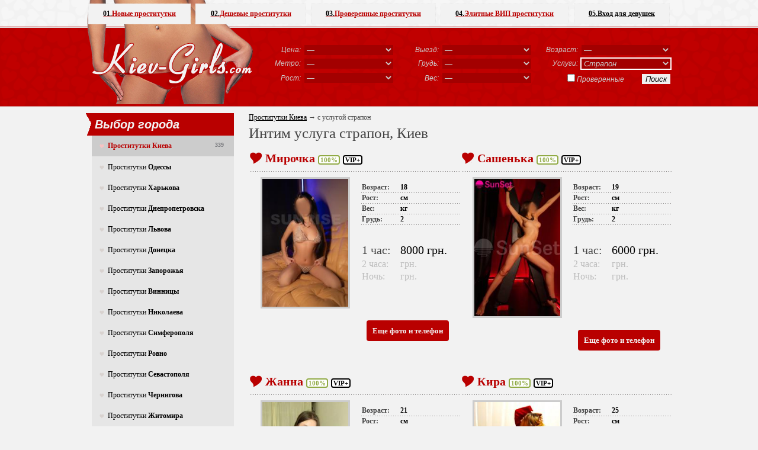

--- FILE ---
content_type: text/html; charset=UTF-8
request_url: https://kiev-girls.com/search/intim-uslugi-strapon
body_size: 10758
content:
<!DOCTYPE html PUBLIC "-//W3C//DTD HTML 4.01//RU" "http://www.w3.org/TR/html4/strict.dtd">
<html>
<head>
	<title>Проститутки Киева с секс услугой страпон • KIEV-GIRLS</title>
	<link rel="SHORTCUT ICON" href="https://style.kiev-girls.com/img/favicon.ico"/>
	<meta http-equiv="Content-Type" content="text/html; charset=utf-8"/>
	<meta name="google-site-verification" content="TKZ4co859TT2OPU0sxaHn4xPyItyDx2LGbuaqrTCY78" />
	<meta name="description" content="Проститутки Киева с услугой страпон. Крупнейший секс каталог города. Знойные красотки, проверенные фото, честные отзывы и прямые телефоны. Лучший интим в вашей жизни ждет." />
	<meta name="keywords" content="проститутки киева, страпон, индивидуалки, интим услуги" />
	<meta name="viewport" content="width=device-width, initial-scale=1, shrink-to-fit=no">
	<link rel="STYLESHEET" type="text/css" href="https://style.kiev-girls.com/css/main.css"/>
	<link rel="STYLESHEET" type="text/css" href="https://style.kiev-girls.com/css/app.css"/>
			<link rel="canonical" href="https://kiev-girls.com/search/intim-uslugi-strapon" /></head>
<body>

<div id="wrapper">
	<div id="top_menu_container">
		<ul>
			<li class="account"><a href="https://sexkiev.com/account/login.php" rel="nofollow" style="width:180px;"><b>05.</b> Вход для девушек</a>
			<li><a href="https://kiev-girls.com/elitnye-prostitutki-kieva/" ><b>04.</b> Элитные ВИП проститутки</a>
			<li><a href="https://kiev-girls.com/realnye-prostitutki-kieva/" ><b>03.</b> Проверенные проститутки</a>
			<li><a href="https://kiev-girls.com/deshevye-prostitutki-kieva/"  style="width:170px;"><b>02.</b> Дешевые проститутки</a>
			<li><a href="https://kiev-girls.com/novye-ankety-prostitutok-kieva/"  style="width:150px;"><b>01.</b> Новые проститутки</a>
		</ul>
	</div>
	<div class="header_bg">
			<div class="left">
				<a href="https://kiev-girls.com/" title="проститутки киева"><img src="https://style.kiev-girls.com/img/bg_logo.png" alt="проститутки киева" border="0"></a><br>
			</div>
			<div class="right">
				<form name="form_search" action="https://kiev-girls.com/search.php" method="GET">
					<table border="0"  cellspacing="0" cellpadding="3" class="search_table">
						<tr>
							<td class="search_table_left">Цена:</td>
							<td>
								<select name="cost" id="cost[]">
									<option value="100">&mdash;</option>
									<option value="1">До 500 грн/час</option>
									<option value="2">500 - 1000 грн/час</option>
									<option value="3">1000 - 2000 грн/час</option>
									<option value="4">2000 - 3000 грн/час</option>
									<option value="5">3000 - 5000 грн/час</option>
									<option value="6">от 5000 грн/час</option>
								</select>
							</td>
							<td class="search_table_left">Выезд:</td>
							<td>
								<select name="in_out" id="in_out[]">
									<option value="100">&mdash;</option>
									<option value="1">Прием в у себя</option>
									<option value="2">Выезд к клиенту</option>
								</select>
							</td>
							<td class="search_table_left">Возраст:</td>
							<td>
								<select name="age" id="age[]">
									<option value="100">&mdash;</option>
									<option value="1">18 - 21 год</option>
									<option value="2">22 - 25 лет</option>
									<option value="3">26 - 30 лет</option>
									<option value="4">31 - 35 лет</option>
									<option value="5">36 - 49 лет</option>
									<option value="6">от 50 лет</option>
								</select>
							</td>
						</tr>
						<tr>
							<td class="search_table_left">Метро:</td>
							<td><select name="metro" id="metro[]"><option value="100">&mdash;</option><option value="1">Академгородок</option><option value="12">Арсенальная</option><option value="5">Берестейская</option><option value="33">Бориспольская</option><option value="49">Васильковская</option><option value="8">Вокзальная</option><option value="27">Выдубичи</option><option value="32">Вырлица</option><option value="50">Выставочный центр</option><option value="35">Героев днепра</option><option value="14">Гидропарк</option><option value="48">Голосеевская</option><option value="16">Дарница</option><option value="23">Дворец спорта</option><option value="45">Дворец Украина</option><option value="47">Демеевская</option><option value="13">Днепр</option><option value="20">Дорогожичи</option><option value="26">Зверинецкая(Дружбы народов)</option><option value="2">Житомирская</option><option value="22">Золотые ворота</option><option value="51">Ипподром</option><option value="24">Кловская</option><option value="40">Контрактовая площадь</option><option value="34">Красный хутор</option><option value="11">Крещатик</option><option value="15">Левобережная</option><option value="18">Лесная</option><option value="21">Лукьяновская</option><option value="46">Лыбедская</option><option value="36">Минская</option><option value="4">Нивки</option><option value="37">Оболонь</option><option value="44">Олимпийская</option><option value="29">Осокорки</option><option value="25">Печерская</option><option value="43">Площадь Украинских Героев(Льва Толстого)</option><option value="42">Площадь независимости</option><option value="30">Позняки</option><option value="7">Политехнический институт</option><option value="38">Почайна(Петровка)</option><option value="41">Почтовая площадь</option><option value="3">Святошин</option><option value="28">Славутич</option><option value="19">Сырец</option><option value="39">Тараса шевченко</option><option value="10">Театральная</option><option value="52">Теремки</option><option value="9">Университет</option><option value="31">Харьковская</option><option value="17">Черниговская</option><option value="6">Шулявская</option></select></td>
							<td class="search_table_left">Грудь:</td>
							<td>
								<select name="breast_size" id="breast_size[]">
									<option value="100">&mdash;</option>
									<option value="1">1 размер</option>
									<option value="2">2 размер</option>
									<option value="3">3 размер</option>
									<option value="4">4 размер</option>
									<option value="5">5 размер</option>
									<option value="6">6 размер</option>
								</select>
							</td>
							<td class="search_table_left">Услуги:</td>
							<td><select name="services" id="services[]" class="is-active"><option value="100">&mdash;</option><option value="1">Секс классический</option><option value="2">Секс анальный</option><option value="3">Секс групповой</option><option value="4">Секс лесбийский</option><option value="5">Минет в презервативе</option><option value="6">Минет без презерватива</option><option value="7">Минет глубокий</option><option value="8">Куннилингус</option><option value="9">Секс игрушки</option><option value="10">Ролевые игры</option><option value="11">Услуги семейной паре</option><option value="12">Окончание на грудь</option><option value="13">Окончание на лицо</option><option value="14">Окончание в рот</option><option value="15">Фото/видео съемка</option><option value="16">Минет в машине</option><option value="17">Эскорт</option><option value="18" SELECTED>Страпон</option><option value="19">Анилингус делаю</option><option value="20">Золотой дождь выдача</option><option value="21">Золотой дождь прием</option><option value="22">Копро выдача</option><option value="23">Фистинг анальный</option><option value="24">Фистинг классический</option><option value="25">Стриптиз профи</option><option value="26">Стриптиз не профи</option><option value="27">Лесби откровенное</option><option value="28">Лесби-шоу легкое</option><option value="29">Массаж расслабляющий</option><option value="30">Массаж классический</option><option value="31">Массаж профи</option><option value="32">Массаж тайский</option><option value="33">Массаж урологический</option><option value="34">Массаж точечный</option><option value="35">Массаж эротический</option><option value="36">Массаж ветка сакуры</option><option value="37">Бондаж</option><option value="38">Госпожа</option><option value="39">Рабыня</option><option value="40">БДСМ игры</option><option value="41">Легкая доминация</option><option value="42">Порка</option><option value="43">Фетиш</option><option value="44">Трамплинг</option></select></td>
						</tr>
						<tr>
							<td class="search_table_left">Рост:</td>
							<td>
								<select name="height" id="height[]">
									<option value="100">&mdash;</option>
									<option value="1">до 160 см</option>
									<option value="2">160 - 165 см</option>
									<option value="3">166 - 170 см</option>
									<option value="4">171 - 180 см</option>
									<option value="5">от 180 см</option>
								</select>
							</td>
							<td class="search_table_left">Вес:</td>
							<td>
								<select name="weight" id="weight[]">
									<option value="100">&mdash;</option>
									<option value="1">До 50 кг</option>
									<option value="2">51 - 60 кг</option>
									<option value="3">61 - 70 кг</option>
									<option value="4">71 - 80 кг</option>
									<option value="5">От 80 кг</option>
								</select>
							</td>
							<td align="right" colspan="2"><label><input class="IEcheckbox" id="verified[]" type="checkbox" value="1" name="verified">Проверенные</label><input type="Submit" value="Поиск"></td>
						</tr>
					</table>
				</form>
			</div>
		<div class="clear"></div>
	</div>

            <div class="header-mobile">

                <div class="header-mobile__logo">
                    <a href="https://kiev-girls.com/" title="проститутки киева">
                        Kiev-Girls.com
                    </a>
                </div><!-- /header-mobile__logo -->

                <div class="header-mobile__nav">
                    <button class="header-mobile__nav-toggle">
                        <svg width="24" height="24" xmlns="http://www.w3.org/2000/svg" viewBox="0 0 24 24">
                            <path fill="currentColor" d="M13 16H3a1 1 0 0 0 0 2h10a1 1 0 0 0 0-2zM3 8h18a1 1 0 1 0 0-2H3a1 1 0 0 0 0 2zm18 3H3a1 1 0 0 0 0 2h18a1 1 0 0 0 0-2z"></path>
                        </svg>
                    </button>
                    <div class="header-mobile__nav-offcanvas">
                       <div class="header-mobile__nav-offcanvas-in">

                            <div class="header-mobile__nav-topbar">
                                <button class="header-mobile__nav-close">
                                    <svg xmlns="http://www.w3.org/2000/svg" viewBox="0 0 24 24" width="24" height="24">
                                        <path fill="currentColor" d="M12.665 11.228L6.78 5.31a1.04 1.04 0 0 0-1.138-.23 1.051 1.051 0 0 0-.338 1.706l5.147 5.238-5.148 5.185a1.051 1.051 0 0 0 0 1.477 1.04 1.04 0 0 0 .739.314 1.033 1.033 0 0 0 .738-.314l5.886-5.918a1.047 1.047 0 0 0 .335-.77 1.052 1.052 0 0 0-.335-.77z"></path>
                                        <path fill="currentColor" d="M11.335 11.228L17.22 5.31a1.039 1.039 0 0 1 1.138-.23 1.051 1.051 0 0 1 .338 1.706l-5.147 5.238 5.148 5.185a1.051 1.051 0 0 1 0 1.477 1.04 1.04 0 0 1-.739.314 1.032 1.032 0 0 1-.738-.314l-5.886-5.918a1.047 1.047 0 0 1-.335-.77 1.052 1.052 0 0 1 .335-.77z"></path>
                                    </svg>
                                    МЕНЮ
                                </button>
                            </div><!-- /header-mobile__nav-topbar -->

                            <ul class="header-mobile__nav-menu">
                                <li>
                                    <a href="https://kiev-girls.com/novye-ankety-prostitutok-kieva/" class="header-mobile__nav-link">
                                        Новые проститутки
                                    </a>
                                </li>
                                <li>
                                <a href="https://kiev-girls.com/deshevye-prostitutki-kieva/" class="header-mobile__nav-link">
                                        Дешевые проститутки
                                    </a>
                                </li>
                                <li>
                                	<a href="https://kiev-girls.com/realnye-prostitutki-kieva/" class="header-mobile__nav-link">
                                        Проверенные проститутки
                                    </a>
                                </li>
                                <li>
                                    <a href="https://kiev-girls.com/elitnye-prostitutki-kieva/" class="header-mobile__nav-link">
                                        Элитные ВИП проститутки
                                    </a>
                                </li>
                            </ul><!-- /header-mobile__nav-menu -->

                            <div class="header-mobile__nav-additional">
                                <p class="header-mobile__nav-additional-text">Дополнительно</p><!-- /header-mobile__nav-additional-text -->
                                <ul class="header-mobile__nav-additional-menu">
                                    <li>
                                        <a href="https://kiev-girls.com/contacts.php" class="header-mobile__nav-additional-link" rel="nofollow">Контакты</a>
                                    </li>
                                    <li>
                                        <a href="https://sexkiev.com/account/login.php" rel="nofollow" class="header-mobile__nav-additional-link">Вход для девушек</a>
                                    </li>
                                </ul><!-- /header-mobile__nav-additional-menu -->
                            </div><!-- /header-mobile__nav-additional -->


                       </div><!-- /header-mobile__nav-offcanvas-in -->
                    </div><!-- /header-mobile__nav-offcanvas -->
                </div><!-- /header-mobile__nav -->

                <div class="header-mobile__filter">
                    <button class="header-mobile__filter-toggle">
                        <svg width="24" height="24" xmlns="http://www.w3.org/2000/svg" viewBox="0 0 24 24">
                            <path fill="currentColor" d="M20.724 19.193l-4.08-4.08a7.538 7.538 0 0 0 1.51-4.536C18.155 6.4 14.756 3 10.578 3S3 6.4 3 10.577c0 4.178 3.4 7.578 7.577 7.578a7.538 7.538 0 0 0 4.536-1.511l4.08 4.08a1.084 1.084 0 0 0 1.531-1.53zm-15.56-8.616a5.412 5.412 0 1 1 5.413 5.413 5.419 5.419 0 0 1-5.412-5.413z"></path>
                        </svg>
                    </button>
                    <div class="header-mobile__filter-offcanvas">
                        <div class="header-mobile__filter-offcanvas-in">

                            <div class="header-mobile__filter-topbar">
                                <button class="header-mobile__filter-close">
                                    ПОИСК ДЕВУШЕК
                                    <svg xmlns="http://www.w3.org/2000/svg" viewBox="0 0 24 24" width="24" height="24">
                                        <path fill="currentColor" d="M12.665 11.228L6.78 5.31a1.04 1.04 0 0 0-1.138-.23 1.051 1.051 0 0 0-.338 1.706l5.147 5.238-5.148 5.185a1.051 1.051 0 0 0 0 1.477 1.04 1.04 0 0 0 .739.314 1.033 1.033 0 0 0 .738-.314l5.886-5.918a1.047 1.047 0 0 0 .335-.77 1.052 1.052 0 0 0-.335-.77z"></path>
                                        <path fill="currentColor" d="M11.335 11.228L17.22 5.31a1.039 1.039 0 0 1 1.138-.23 1.051 1.051 0 0 1 .338 1.706l-5.147 5.238 5.148 5.185a1.051 1.051 0 0 1 0 1.477 1.04 1.04 0 0 1-.739.314 1.032 1.032 0 0 1-.738-.314l-5.886-5.918a1.047 1.047 0 0 1-.335-.77 1.052 1.052 0 0 1 .335-.77z"></path>
                                    </svg>
                                </button>
                            </div><!-- /header-mobile__filter-topbar -->
                            <div class="header-mobile__filter-form">

                                <form name="form_search" action="https://kiev-girls.com/search.php" method="GET">
                                    <table class="header-mobile__filter-table">
                                        <tr>
                                            <td>Цена:</td>
                                            <td>
												<select name="cost" id="cost[]">
													<option value="100">&mdash;</option>
													<option value="1">До 500 грн/час</option>
													<option value="2">500 - 1000 грн/час</option>
													<option value="3">1000 - 2000 грн/час</option>
													<option value="4">2000 - 3000 грн/час</option>
													<option value="5">3000 - 5000 грн/час</option>
													<option value="6">от 5000 грн/час</option>
												</select>
                                            </td>
                                        </tr>
                                        <tr>
                                            <td>Выезд:</td>
                                            <td>
												<select name="in_out" id="in_out[]">
													<option value="100">&mdash;</option>
													<option value="1">Прием в у себя</option>
													<option value="2">Выезд к клиенту</option>
												</select>
                                            </td>
                                        </tr>
                                        <tr>
                                            <td>Возраст:</td>
                                            <td>
												<select name="age" id="age[]">
													<option value="100">&mdash;</option>
													<option value="1">18 - 21 год</option>
													<option value="2">22 - 25 лет</option>
													<option value="3">26 - 30 лет</option>
													<option value="4">31 - 35 лет</option>
													<option value="5">36 - 49 лет</option>
													<option value="6">от 50 лет</option>
												</select>
                                            </td>
                                        </tr>
                                        <tr>
                                            <td>Метро:</td>
                                            <td>
												<select name="metro" id="metro[]"><option value="100">&mdash;</option><option value="1">Академгородок</option><option value="12">Арсенальная</option><option value="5">Берестейская</option><option value="33">Бориспольская</option><option value="49">Васильковская</option><option value="8">Вокзальная</option><option value="27">Выдубичи</option><option value="32">Вырлица</option><option value="50">Выставочный центр</option><option value="35">Героев днепра</option><option value="14">Гидропарк</option><option value="48">Голосеевская</option><option value="16">Дарница</option><option value="23">Дворец спорта</option><option value="45">Дворец Украина</option><option value="47">Демеевская</option><option value="13">Днепр</option><option value="20">Дорогожичи</option><option value="26">Зверинецкая(Дружбы народов)</option><option value="2">Житомирская</option><option value="22">Золотые ворота</option><option value="51">Ипподром</option><option value="24">Кловская</option><option value="40">Контрактовая площадь</option><option value="34">Красный хутор</option><option value="11">Крещатик</option><option value="15">Левобережная</option><option value="18">Лесная</option><option value="21">Лукьяновская</option><option value="46">Лыбедская</option><option value="36">Минская</option><option value="4">Нивки</option><option value="37">Оболонь</option><option value="44">Олимпийская</option><option value="29">Осокорки</option><option value="25">Печерская</option><option value="43">Площадь Украинских Героев(Льва Толстого)</option><option value="42">Площадь независимости</option><option value="30">Позняки</option><option value="7">Политехнический институт</option><option value="38">Почайна(Петровка)</option><option value="41">Почтовая площадь</option><option value="3">Святошин</option><option value="28">Славутич</option><option value="19">Сырец</option><option value="39">Тараса шевченко</option><option value="10">Театральная</option><option value="52">Теремки</option><option value="9">Университет</option><option value="31">Харьковская</option><option value="17">Черниговская</option><option value="6">Шулявская</option></select>
                                            </td>
                                        </tr>
                                        <tr>
                                            <td>Грудь:</td>
                                            <td>
												<select name="breast_size" id="breast_size[]">
													<option value="100">&mdash;</option>
													<option value="1">1 размер</option>
													<option value="2">2 размер</option>
													<option value="3">3 размер</option>
													<option value="4">4 размер</option>
													<option value="5">5 размер</option>
													<option value="6">6 размер</option>
												</select>
                                            </td>
                                        </tr>
                                        <tr>
                                            <td>Услуги:</td>
                                            <td>
												<select name="services" id="services[]" class="is-active"><option value="100">&mdash;</option><option value="1">Секс классический</option><option value="2">Секс анальный</option><option value="3">Секс групповой</option><option value="4">Секс лесбийский</option><option value="5">Минет в презервативе</option><option value="6">Минет без презерватива</option><option value="7">Минет глубокий</option><option value="8">Куннилингус</option><option value="9">Секс игрушки</option><option value="10">Ролевые игры</option><option value="11">Услуги семейной паре</option><option value="12">Окончание на грудь</option><option value="13">Окончание на лицо</option><option value="14">Окончание в рот</option><option value="15">Фото/видео съемка</option><option value="16">Минет в машине</option><option value="17">Эскорт</option><option value="18" SELECTED>Страпон</option><option value="19">Анилингус делаю</option><option value="20">Золотой дождь выдача</option><option value="21">Золотой дождь прием</option><option value="22">Копро выдача</option><option value="23">Фистинг анальный</option><option value="24">Фистинг классический</option><option value="25">Стриптиз профи</option><option value="26">Стриптиз не профи</option><option value="27">Лесби откровенное</option><option value="28">Лесби-шоу легкое</option><option value="29">Массаж расслабляющий</option><option value="30">Массаж классический</option><option value="31">Массаж профи</option><option value="32">Массаж тайский</option><option value="33">Массаж урологический</option><option value="34">Массаж точечный</option><option value="35">Массаж эротический</option><option value="36">Массаж ветка сакуры</option><option value="37">Бондаж</option><option value="38">Госпожа</option><option value="39">Рабыня</option><option value="40">БДСМ игры</option><option value="41">Легкая доминация</option><option value="42">Порка</option><option value="43">Фетиш</option><option value="44">Трамплинг</option></select>
                                            </td>
                                        </tr>
                                        <tr>
                                            <td>Рост:</td>
                                            <td>
												<select name="height" id="height[]">
													<option value="100">&mdash;</option>
													<option value="1">до 160 см</option>
													<option value="2">160 - 165 см</option>
													<option value="3">166 - 170 см</option>
													<option value="4">171 - 180 см</option>
													<option value="5">от 180 см</option>
												</select>
                                            </td>
                                        </tr>
                                        <tr>
                                            <td>Вес:</td>
                                            <td>
												<select name="weight" id="weight[]">
													<option value="100">&mdash;</option>
													<option value="1">До 50 кг</option>
													<option value="2">51 - 60 кг</option>
													<option value="3">61 - 70 кг</option>
													<option value="4">71 - 80 кг</option>
													<option value="5">От 80 кг</option>
												</select>
                                            </td>
                                        </tr>
                                        <tr>
                                            <td></td>
                                            <td>

                                                <label>
                                                	<input class="IEcheckbox" id="verified[]" type="checkbox" value="1" name="verified">Проверенные
                                                </label>

                                            </td>
                                        </tr>
                                        <tr>
                                            <td colspan="2">
                                                <input type="Submit" value="Поиск">
                                            </td>
                                        </tr>
                                    </table>
                                </form>
                            </div><!-- /header-mobile__filter-form -->
                        </div><!-- /header-mobile__filter-offcanvas-in -->
                    </div><!-- /header-mobile__filter-offcanvas -->
                </div><!-- /header-mobile__filter -->

            </div><!-- /header-mobile -->

</div>

<div class="location" style="padding:0;"></div>



<div id="wrapper"><div class="body" style="margin:0;width:100%;">

	<div class="index_left">
		<div class="block">
			<div class="index_left_caption">Выбор города</div>
			<ul class="ul_city">
				<li class="li_non_link"><span>Проститутки Киева<div class="count">339</div></span>
									<li><a target="blank" rel="nofollow" href="https://sex-ukraine.net/prostitutki-odessy/">Проститутки <b>Одессы</b><div class="count"></div></a>
									<li><a target="blank" rel="nofollow" href="https://sex-ukraine.net/prostitutki-harkova/">Проститутки <b>Харькова</b><div class="count"></div></a>
									<li><a target="blank" rel="nofollow" href="https://sex-ukraine.net/prostitutki-dnepropetrovska/">Проститутки <b>Днепропетровска</b><div class="count"></div></a>
									<li><a target="blank" rel="nofollow" href="https://sex-ukraine.net/prostitutki-lvova/">Проститутки <b>Львова</b><div class="count"></div></a>
									<li><a target="blank" rel="nofollow" href="https://sex-ukraine.net/prostitutki-donetska/">Проститутки <b>Донецка</b><div class="count"></div></a>
									<li><a target="blank" rel="nofollow" href="https://sex-ukraine.net/prostitutki-zaporozhya/">Проститутки <b>Запорожья</b><div class="count"></div></a>
									<li><a target="blank" rel="nofollow" href="https://sex-ukraine.net/prostitutki-vinnitsy/">Проститутки <b>Винницы</b><div class="count"></div></a>
									<li><a target="blank" rel="nofollow" href="https://sex-ukraine.net/prostitutki-nikolaeva/">Проститутки <b>Николаева</b><div class="count"></div></a>
									<li><a target="blank" rel="nofollow" href="https://sex-ukraine.net/prostitutki-simferopolya/">Проститутки <b>Симферополя</b><div class="count"></div></a>
									<li><a target="blank" rel="nofollow" href="https://sex-ukraine.net/prostitutki-rovno/">Проститутки <b>Ровно</b><div class="count"></div></a>
									<li><a target="blank" rel="nofollow" href="https://sex-ukraine.net/prostitutki-sevastopolya/">Проститутки <b>Севастополя</b><div class="count"></div></a>
									<li><a target="blank" rel="nofollow" href="https://sex-ukraine.net/prostitutki-chernigova/">Проститутки <b>Чернигова</b><div class="count"></div></a>
									<li><a target="blank" rel="nofollow" href="https://sex-ukraine.net/prostitutki-zhitomira/">Проститутки <b>Житомира</b><div class="count"></div></a>
									<li><a target="blank" rel="nofollow" href="https://sex-ukraine.net/prostitutki-hersona/">Проститутки <b>Херсона</b><div class="count"></div></a>
									<li><a target="blank" rel="nofollow" href="https://sex-ukraine.net/prostitutki-luganska/">Проститутки <b>Луганска</b><div class="count"></div></a>
									<li><a target="blank" rel="nofollow" href="https://sex-ukraine.net/prostitutki-sumy/">Проститутки <b>Сумы</b><div class="count"></div></a>
									<li><a target="blank" rel="nofollow" href="https://sex-ukraine.net/prostitutki-poltavy/">Проститутки <b>Полтавы</b><div class="count"></div></a>
									<li><a target="blank" rel="nofollow" href="https://sex-ukraine.net/prostitutki-cherkassy/">Проститутки <b>Черкассы</b><div class="count"></div></a>
									<li><a target="blank" rel="nofollow" href="https://sex-ukraine.net/prostitutki-chernovtsy/">Проститутки <b>Черновцы</b><div class="count"></div></a>
									<li><a target="blank" rel="nofollow" href="https://sex-ukraine.net/prostitutki-kirovograda/">Проститутки <b>Кировограда</b><div class="count"></div></a>
									<li><a target="blank" rel="nofollow" href="https://sex-ukraine.net/prostitutki-ternopolya/">Проститутки <b>Тернополя</b><div class="count"></div></a>
									<li><a target="blank" rel="nofollow" href="https://sex-ukraine.net/prostitutki-uzhgoroda/">Проститутки <b>Ужгорода</b><div class="count"></div></a>
									<li><a target="blank" rel="nofollow" href="https://sex-ukraine.net/prostitutki-hmelnitskiy/">Проститутки <b>Хмельницкий</b><div class="count"></div></a>
									<li><a target="blank" rel="nofollow" href="https://sex-ukraine.net/prostitutki-ivano-frankovsk/">Проститутки <b>Ивано-Франковск</b><div class="count"></div></a>
									<li><a target="blank" rel="nofollow" href="https://sex-ukraine.net/prostitutki-lutsk/">Проститутки <b>Луцк</b><div class="count"></div></a>
									<li><a target="blank" rel="nofollow" href="https://sex-ukraine.net/prostitutki-krivoy-rog/">Проститутки <b>Кривой Рог</b><div class="count"></div></a>
									<li><a target="blank" rel="nofollow" href="https://sex-ukraine.net/prostitutki-kieva/">Проститутки <b>Киева</b><div class="count"></div></a>
								<li><a target="blank" rel="nofollow" href="http://sutener.org/prostitutki-moskvy/">Проститутки <b>Москвы</b><div class="count"></div></a>
				<li><a target="blank" rel="nofollow" href="http://sutener.org/prostitutki-sankt-peterburga/">Проститутки <b>Питера</b><div class="count"></div></a>
			</ul>
		</div>
	</div>

	<div class="index_right">
		<div class="breads">
		<div class="breadcrumbs" vocab="http://schema.org/" typeof="BreadcrumbList">
		  <span property="itemListElement" typeof="ListItem">
		    <a property="item" typeof="WebPage"
		        href="https://kiev-girls.com/">
		      <span property="name">Проститутки Киева</span></a>
		    <meta property="position" content="1">
		  </span>
		  →
		  <span property="itemListElement" typeof="ListItem">
		      <span property="name">с услугой страпон</span>
		    <meta property="position" content="2">
		  </span>
		</div>
		</div>
		<h1>Интим услуга страпон, Киев</h1>
		<div class="index"><div class="index_category">
											<div class="line" style="width:355px;">
			       		<div class="hearts"><span class="left" style="width:200px;"><a href="https://kiev-girls.com/prostitutka-mirochka-19667">Мирочка</a><span class="span_verified">100%</span><span class="span_vipplus">VIP+</span></span><span class="right"></span><span class="clear"></span></div>
						<div class="dotted">
							<div class="left vip" style="padding:10px 0 20px 20px;"><a href="https://kiev-girls.com/prostitutka-mirochka-19667"><img src="https://img.kiev-girls.com/145x200/27745117643596041.jpg" alt="Проститутка Киева Мирочка, снять за 8000 грн"></a></div>										             	<div class="right">
			           			<div class="list"><span class="left">Возраст:</span><span class="right">18</span><span class="clear"></span></div>
			           			<div class="list"><span class="left">Рост:</span><span class="right"> см</span><span class="clear"></span></div>
			           			<div class="list"><span class="left">Вес:</span><span class="right"> кг</span><span class="clear"></span></div>
			           			<div class="list"><span class="left">Грудь:</span><span class="right">2</span><span class="clear"></span></div>
		 						<br><br>
								<div class="list_cost"><span class="left_cost">1 час:</span><span class="right_cost">8000 грн.</span><span class="clear"></span></div>
		    					<div class="list_cost"><span class="left_cost else_cost">2 часа:</span><span class="right_cost else_cost"> грн.</span><span class="clear"></span></div>
								<div class="list_cost"><span class="left_cost else_cost">Ночь:</span><span class="right_cost else_cost"> грн.</span><span class="clear"></span></div>
			             	</div>
			             	<div class="clear"></div>
			             	<div class="description">
			             					             		<div class="phone"><a href="https://kiev-girls.com/prostitutka-mirochka-19667">Еще фото и телефон</a></div>
			             	</div>
			            </div>
			      	</div>
												<div class="line" style="width:355px;">
			       		<div class="hearts"><span class="left" style="width:200px;"><a href="https://kiev-girls.com/prostitutka-aleksa-16370">Сашенька</a><span class="span_verified">100%</span><span class="span_vipplus">VIP+</span></span><span class="right"></span><span class="clear"></span></div>
						<div class="dotted">
							<div class="left vip" style="padding:10px 0 20px 20px;"><a href="https://kiev-girls.com/prostitutka-aleksa-16370"><img src="https://img.kiev-girls.com/145x200/27415417569113471.jpg" alt="Проститутка Киева Сашенька, снять за 6000 грн"></a></div>										             	<div class="right">
			           			<div class="list"><span class="left">Возраст:</span><span class="right">19</span><span class="clear"></span></div>
			           			<div class="list"><span class="left">Рост:</span><span class="right"> см</span><span class="clear"></span></div>
			           			<div class="list"><span class="left">Вес:</span><span class="right"> кг</span><span class="clear"></span></div>
			           			<div class="list"><span class="left">Грудь:</span><span class="right">2</span><span class="clear"></span></div>
		 						<br><br>
								<div class="list_cost"><span class="left_cost">1 час:</span><span class="right_cost">6000 грн.</span><span class="clear"></span></div>
		    					<div class="list_cost"><span class="left_cost else_cost">2 часа:</span><span class="right_cost else_cost"> грн.</span><span class="clear"></span></div>
								<div class="list_cost"><span class="left_cost else_cost">Ночь:</span><span class="right_cost else_cost"> грн.</span><span class="clear"></span></div>
			             	</div>
			             	<div class="clear"></div>
			             	<div class="description">
			             					             		<div class="phone"><a href="https://kiev-girls.com/prostitutka-aleksa-16370">Еще фото и телефон</a></div>
			             	</div>
			            </div>
			      	</div>
				<div class="clear"></div>								<div class="line" style="width:355px;">
			       		<div class="hearts"><span class="left" style="width:200px;"><a href="https://kiev-girls.com/prostitutka-lena-17803">Жанна</a><span class="span_verified">100%</span><span class="span_vipplus">VIP+</span></span><span class="right"></span><span class="clear"></span></div>
						<div class="dotted">
							<div class="left vip" style="padding:10px 0 20px 20px;"><a href="https://kiev-girls.com/prostitutka-lena-17803"><img src="https://img.kiev-girls.com/145x200/27558717561683891.jpg" alt="Проститутка Киева Жанна, снять за 5000 грн"></a></div>										             	<div class="right">
			           			<div class="list"><span class="left">Возраст:</span><span class="right">21</span><span class="clear"></span></div>
			           			<div class="list"><span class="left">Рост:</span><span class="right"> см</span><span class="clear"></span></div>
			           			<div class="list"><span class="left">Вес:</span><span class="right"> кг</span><span class="clear"></span></div>
			           			<div class="list"><span class="left">Грудь:</span><span class="right">2</span><span class="clear"></span></div>
		 						<br><br>
								<div class="list_cost"><span class="left_cost">1 час:</span><span class="right_cost">5000 грн.</span><span class="clear"></span></div>
		    					<div class="list_cost"><span class="left_cost else_cost">2 часа:</span><span class="right_cost else_cost"> грн.</span><span class="clear"></span></div>
								<div class="list_cost"><span class="left_cost else_cost">Ночь:</span><span class="right_cost else_cost"> грн.</span><span class="clear"></span></div>
			             	</div>
			             	<div class="clear"></div>
			             	<div class="description">
			             					             		<div class="phone"><a href="https://kiev-girls.com/prostitutka-lena-17803">Еще фото и телефон</a></div>
			             	</div>
			            </div>
			      	</div>
												<div class="line" style="width:355px;">
			       		<div class="hearts"><span class="left" style="width:200px;"><a href="https://kiev-girls.com/prostitutka-kira-9534">Кира</a><span class="span_verified">100%</span><span class="span_vipplus">VIP+</span></span><span class="right"></span><span class="clear"></span></div>
						<div class="dotted">
							<div class="left vip" style="padding:10px 0 20px 20px;"><a href="https://kiev-girls.com/prostitutka-kira-9534"><img src="https://img.kiev-girls.com/145x200/26731816695181637.jpg" alt="Проститутка Киева Кира, снять за 2500 грн"></a></div>										             	<div class="right">
			           			<div class="list"><span class="left">Возраст:</span><span class="right">25</span><span class="clear"></span></div>
			           			<div class="list"><span class="left">Рост:</span><span class="right"> см</span><span class="clear"></span></div>
			           			<div class="list"><span class="left">Вес:</span><span class="right"> кг</span><span class="clear"></span></div>
			           			<div class="list"><span class="left">Грудь:</span><span class="right">4</span><span class="clear"></span></div>
		 						<br><br>
								<div class="list_cost"><span class="left_cost">1 час:</span><span class="right_cost">2500 грн.</span><span class="clear"></span></div>
		    					<div class="list_cost"><span class="left_cost else_cost">2 часа:</span><span class="right_cost else_cost"> грн.</span><span class="clear"></span></div>
								<div class="list_cost"><span class="left_cost else_cost">Ночь:</span><span class="right_cost else_cost"> грн.</span><span class="clear"></span></div>
			             	</div>
			             	<div class="clear"></div>
			             	<div class="description">
			             					             		<div class="phone"><a href="https://kiev-girls.com/prostitutka-kira-9534">Еще фото и телефон</a></div>
			             	</div>
			            </div>
			      	</div>
				<div class="clear"></div>								<div class="line" style="width:355px;">
			       		<div class="hearts"><span class="left" style="width:200px;"><a href="https://kiev-girls.com/prostitutka-miya-19817">Мия</a><span class="span_verified">100%</span><span class="span_vipplus">VIP+</span></span><span class="right"></span><span class="clear"></span></div>
						<div class="dotted">
							<div class="left vip" style="padding:10px 0 20px 20px;"><a href="https://kiev-girls.com/prostitutka-miya-19817"><img src="https://img.kiev-girls.com/145x200/27760117661610291.jpg" alt="Проститутка Киева Мия, снять за 8000 грн"></a></div>										             	<div class="right">
			           			<div class="list"><span class="left">Возраст:</span><span class="right">23</span><span class="clear"></span></div>
			           			<div class="list"><span class="left">Рост:</span><span class="right"> см</span><span class="clear"></span></div>
			           			<div class="list"><span class="left">Вес:</span><span class="right"> кг</span><span class="clear"></span></div>
			           			<div class="list"><span class="left">Грудь:</span><span class="right">4</span><span class="clear"></span></div>
		 						<br><br>
								<div class="list_cost"><span class="left_cost">1 час:</span><span class="right_cost">8000 грн.</span><span class="clear"></span></div>
		    					<div class="list_cost"><span class="left_cost else_cost">2 часа:</span><span class="right_cost else_cost"> грн.</span><span class="clear"></span></div>
								<div class="list_cost"><span class="left_cost else_cost">Ночь:</span><span class="right_cost else_cost"> грн.</span><span class="clear"></span></div>
			             	</div>
			             	<div class="clear"></div>
			             	<div class="description">
			             					             		<div class="phone"><a href="https://kiev-girls.com/prostitutka-miya-19817">Еще фото и телефон</a></div>
			             	</div>
			            </div>
			      	</div>
												<div class="line" style="width:355px;">
			       		<div class="hearts"><span class="left" style="width:200px;"><a href="https://kiev-girls.com/prostitutka-dasha-18051">Даша</a><span class="span_verified">100%</span><span class="span_vipplus">VIP+</span></span><span class="right"></span><span class="clear"></span></div>
						<div class="dotted">
							<div class="left vip" style="padding:10px 0 20px 20px;"><a href="https://kiev-girls.com/prostitutka-dasha-18051"><img src="https://img.kiev-girls.com/145x200/27583517479239671.jpg" alt="Проститутка Киева Даша, снять за 7100 грн"></a></div>										             	<div class="right">
			           			<div class="list"><span class="left">Возраст:</span><span class="right">19</span><span class="clear"></span></div>
			           			<div class="list"><span class="left">Рост:</span><span class="right"> см</span><span class="clear"></span></div>
			           			<div class="list"><span class="left">Вес:</span><span class="right"> кг</span><span class="clear"></span></div>
			           			<div class="list"><span class="left">Грудь:</span><span class="right">2</span><span class="clear"></span></div>
		 						<br><br>
								<div class="list_cost"><span class="left_cost">1 час:</span><span class="right_cost">7100 грн.</span><span class="clear"></span></div>
		    					<div class="list_cost"><span class="left_cost else_cost">2 часа:</span><span class="right_cost else_cost"> грн.</span><span class="clear"></span></div>
								<div class="list_cost"><span class="left_cost else_cost">Ночь:</span><span class="right_cost else_cost"> грн.</span><span class="clear"></span></div>
			             	</div>
			             	<div class="clear"></div>
			             	<div class="description">
			             					             		<div class="phone"><a href="https://kiev-girls.com/prostitutka-dasha-18051">Еще фото и телефон</a></div>
			             	</div>
			            </div>
			      	</div>
				<div class="clear"></div>								<div class="line" style="width:355px;">
			       		<div class="hearts"><span class="left" style="width:200px;"><a href="https://kiev-girls.com/prostitutka-alisa-18537">Амелия</a><span class="span_verified">100%</span><span class="span_vipplus">VIP+</span></span><span class="right"></span><span class="clear"></span></div>
						<div class="dotted">
							<div class="left vip" style="padding:10px 0 20px 20px;"><a href="https://kiev-girls.com/prostitutka-alisa-18537"><img src="https://img.kiev-girls.com/145x200/27632117569149121.jpg" alt="Проститутка Киева Амелия, снять за 5000 грн"></a></div>										             	<div class="right">
			           			<div class="list"><span class="left">Возраст:</span><span class="right">18</span><span class="clear"></span></div>
			           			<div class="list"><span class="left">Рост:</span><span class="right"> см</span><span class="clear"></span></div>
			           			<div class="list"><span class="left">Вес:</span><span class="right"> кг</span><span class="clear"></span></div>
			           			<div class="list"><span class="left">Грудь:</span><span class="right">2</span><span class="clear"></span></div>
		 						<br><br>
								<div class="list_cost"><span class="left_cost">1 час:</span><span class="right_cost">5000 грн.</span><span class="clear"></span></div>
		    					<div class="list_cost"><span class="left_cost else_cost">2 часа:</span><span class="right_cost else_cost"> грн.</span><span class="clear"></span></div>
								<div class="list_cost"><span class="left_cost else_cost">Ночь:</span><span class="right_cost else_cost"> грн.</span><span class="clear"></span></div>
			             	</div>
			             	<div class="clear"></div>
			             	<div class="description">
			             					             		<div class="phone"><a href="https://kiev-girls.com/prostitutka-alisa-18537">Еще фото и телефон</a></div>
			             	</div>
			            </div>
			      	</div>
												<div class="line" style="width:355px;">
			       		<div class="hearts"><span class="left" style="width:200px;"><a href="https://kiev-girls.com/prostitutka-karina-19040">Карина</a><span class="span_verified">100%</span><span class="span_vipplus">VIP+</span></span><span class="right"></span><span class="clear"></span></div>
						<div class="dotted">
							<div class="left vip" style="padding:10px 0 20px 20px;"><a href="https://kiev-girls.com/prostitutka-karina-19040"><img src="https://img.kiev-girls.com/145x200/27682417593352661.jpg" alt="Проститутка Киева Карина, снять за 8000 грн"></a></div>										             	<div class="right">
			           			<div class="list"><span class="left">Возраст:</span><span class="right">19</span><span class="clear"></span></div>
			           			<div class="list"><span class="left">Рост:</span><span class="right"> см</span><span class="clear"></span></div>
			           			<div class="list"><span class="left">Вес:</span><span class="right"> кг</span><span class="clear"></span></div>
			           			<div class="list"><span class="left">Грудь:</span><span class="right">3</span><span class="clear"></span></div>
		 						<br><br>
								<div class="list_cost"><span class="left_cost">1 час:</span><span class="right_cost">8000 грн.</span><span class="clear"></span></div>
		    					<div class="list_cost"><span class="left_cost else_cost">2 часа:</span><span class="right_cost else_cost"> грн.</span><span class="clear"></span></div>
								<div class="list_cost"><span class="left_cost else_cost">Ночь:</span><span class="right_cost else_cost"> грн.</span><span class="clear"></span></div>
			             	</div>
			             	<div class="clear"></div>
			             	<div class="description">
			             					             		<div class="phone"><a href="https://kiev-girls.com/prostitutka-karina-19040">Еще фото и телефон</a></div>
			             	</div>
			            </div>
			      	</div>
				<div class="clear"></div>								<div class="line" style="width:355px;">
			       		<div class="hearts"><span class="left" style="width:200px;"><a href="https://kiev-girls.com/prostitutka-stella-18569">Стелла</a><span class="span_vipplus">VIP+</span></span><span class="right"></span><span class="clear"></span></div>
						<div class="dotted">
							<div class="left vip" style="padding:10px 0 20px 20px;"><a href="https://kiev-girls.com/prostitutka-stella-18569"><img src="https://img.kiev-girls.com/145x200/27635317545131071.jpg" alt="Проститутка Киева Стелла, снять за 4000 грн"></a></div>										             	<div class="right">
			           			<div class="list"><span class="left">Возраст:</span><span class="right">19</span><span class="clear"></span></div>
			           			<div class="list"><span class="left">Рост:</span><span class="right"> см</span><span class="clear"></span></div>
			           			<div class="list"><span class="left">Вес:</span><span class="right"> кг</span><span class="clear"></span></div>
			           			<div class="list"><span class="left">Грудь:</span><span class="right">2</span><span class="clear"></span></div>
		 						<br><br>
								<div class="list_cost"><span class="left_cost">1 час:</span><span class="right_cost">4000 грн.</span><span class="clear"></span></div>
		    					<div class="list_cost"><span class="left_cost else_cost">2 часа:</span><span class="right_cost else_cost"> грн.</span><span class="clear"></span></div>
								<div class="list_cost"><span class="left_cost else_cost">Ночь:</span><span class="right_cost else_cost"> грн.</span><span class="clear"></span></div>
			             	</div>
			             	<div class="clear"></div>
			             	<div class="description">
			             					             		<div class="phone"><a href="https://kiev-girls.com/prostitutka-stella-18569">Еще фото и телефон</a></div>
			             	</div>
			            </div>
			      	</div>
												<div class="line" style="width:355px;">
			       		<div class="hearts"><span class="left" style="width:200px;"><a href="https://kiev-girls.com/prostitutka-bdsm-17953">Женя</a><span class="span_verified">100%</span><span class="span_vipplus">VIP+</span></span><span class="right"></span><span class="clear"></span></div>
						<div class="dotted">
							<div class="left vip" style="padding:10px 0 20px 20px;"><a href="https://kiev-girls.com/prostitutka-bdsm-17953"><img src="https://img.kiev-girls.com/145x200/27573717629840481.jpg" alt="Проститутка Киева Женя, снять за 5000 грн"></a></div>										             	<div class="right">
			           			<div class="list"><span class="left">Возраст:</span><span class="right">18</span><span class="clear"></span></div>
			           			<div class="list"><span class="left">Рост:</span><span class="right"> см</span><span class="clear"></span></div>
			           			<div class="list"><span class="left">Вес:</span><span class="right"> кг</span><span class="clear"></span></div>
			           			<div class="list"><span class="left">Грудь:</span><span class="right">3</span><span class="clear"></span></div>
		 						<br><br>
								<div class="list_cost"><span class="left_cost">1 час:</span><span class="right_cost">5000 грн.</span><span class="clear"></span></div>
		    					<div class="list_cost"><span class="left_cost else_cost">2 часа:</span><span class="right_cost else_cost"> грн.</span><span class="clear"></span></div>
								<div class="list_cost"><span class="left_cost else_cost">Ночь:</span><span class="right_cost else_cost"> грн.</span><span class="clear"></span></div>
			             	</div>
			             	<div class="clear"></div>
			             	<div class="description">
			             					             		<div class="phone"><a href="https://kiev-girls.com/prostitutka-bdsm-17953">Еще фото и телефон</a></div>
			             	</div>
			            </div>
			      	</div>
				<div class="clear"></div>								<div class="line" style="width:355px;">
			       		<div class="hearts"><span class="left" style="width:200px;"><a href="https://kiev-girls.com/prostitutka-marina-19799">Марина </a><span class="span_verified">100%</span><span class="span_vipplus">VIP+</span></span><span class="right"></span><span class="clear"></span></div>
						<div class="dotted">
							<div class="left vip" style="padding:10px 0 20px 20px;"><a href="https://kiev-girls.com/prostitutka-marina-19799"><img src="https://img.kiev-girls.com/145x200/27758317668574893.jpg" alt="Проститутка Киева Марина , снять за 8000 грн"></a></div>										             	<div class="right">
			           			<div class="list"><span class="left">Возраст:</span><span class="right">18</span><span class="clear"></span></div>
			           			<div class="list"><span class="left">Рост:</span><span class="right"> см</span><span class="clear"></span></div>
			           			<div class="list"><span class="left">Вес:</span><span class="right"> кг</span><span class="clear"></span></div>
			           			<div class="list"><span class="left">Грудь:</span><span class="right">3</span><span class="clear"></span></div>
		 						<br><br>
								<div class="list_cost"><span class="left_cost">1 час:</span><span class="right_cost">8000 грн.</span><span class="clear"></span></div>
		    					<div class="list_cost"><span class="left_cost else_cost">2 часа:</span><span class="right_cost else_cost"> грн.</span><span class="clear"></span></div>
								<div class="list_cost"><span class="left_cost else_cost">Ночь:</span><span class="right_cost else_cost"> грн.</span><span class="clear"></span></div>
			             	</div>
			             	<div class="clear"></div>
			             	<div class="description">
			             					             		<div class="phone"><a href="https://kiev-girls.com/prostitutka-marina-19799">Еще фото и телефон</a></div>
			             	</div>
			            </div>
			      	</div>
												<div class="line" style="width:355px;">
			       		<div class="hearts"><span class="left" style="width:200px;"><a href="https://kiev-girls.com/prostitutka-kriss-18101">Крісс</a><span class="span_verified">100%</span><span class="span_vipplus">VIP+</span></span><span class="right"></span><span class="clear"></span></div>
						<div class="dotted">
							<div class="left vip" style="padding:10px 0 20px 20px;"><a href="https://kiev-girls.com/prostitutka-kriss-18101"><img src="https://img.kiev-girls.com/145x200/27588517485659271.jpg" alt="Проститутка Киева Крісс, снять за 7000 грн"></a></div>										             	<div class="right">
			           			<div class="list"><span class="left">Возраст:</span><span class="right">20</span><span class="clear"></span></div>
			           			<div class="list"><span class="left">Рост:</span><span class="right"> см</span><span class="clear"></span></div>
			           			<div class="list"><span class="left">Вес:</span><span class="right"> кг</span><span class="clear"></span></div>
			           			<div class="list"><span class="left">Грудь:</span><span class="right">2</span><span class="clear"></span></div>
		 						<br><br>
								<div class="list_cost"><span class="left_cost">1 час:</span><span class="right_cost">7000 грн.</span><span class="clear"></span></div>
		    					<div class="list_cost"><span class="left_cost else_cost">2 часа:</span><span class="right_cost else_cost"> грн.</span><span class="clear"></span></div>
								<div class="list_cost"><span class="left_cost else_cost">Ночь:</span><span class="right_cost else_cost"> грн.</span><span class="clear"></span></div>
			             	</div>
			             	<div class="clear"></div>
			             	<div class="description">
			             					             		<div class="phone"><a href="https://kiev-girls.com/prostitutka-kriss-18101">Еще фото и телефон</a></div>
			             	</div>
			            </div>
			      	</div>
				<div class="clear"></div>								<div class="line" style="width:355px;">
			       		<div class="hearts"><span class="left" style="width:200px;"><a href="https://kiev-girls.com/prostitutka-yulianna-9450">Валерия МИЛФА</a><span class="span_verified">100%</span><span class="span_vipplus">VIP+</span></span><span class="right"></span><span class="clear"></span></div>
						<div class="dotted">
							<div class="left vip" style="padding:10px 0 20px 20px;"><a href="https://kiev-girls.com/prostitutka-yulianna-9450"><img src="https://img.kiev-girls.com/145x200/26723417371282711.jpg" alt="Проститутка Киева Валерия МИЛФА, снять за 3000 грн"></a></div>										             	<div class="right">
			           			<div class="list"><span class="left">Возраст:</span><span class="right">39</span><span class="clear"></span></div>
			           			<div class="list"><span class="left">Рост:</span><span class="right"> см</span><span class="clear"></span></div>
			           			<div class="list"><span class="left">Вес:</span><span class="right"> кг</span><span class="clear"></span></div>
			           			<div class="list"><span class="left">Грудь:</span><span class="right">3</span><span class="clear"></span></div>
		 						<br><br>
								<div class="list_cost"><span class="left_cost">1 час:</span><span class="right_cost">3000 грн.</span><span class="clear"></span></div>
		    					<div class="list_cost"><span class="left_cost else_cost">2 часа:</span><span class="right_cost else_cost"> грн.</span><span class="clear"></span></div>
								<div class="list_cost"><span class="left_cost else_cost">Ночь:</span><span class="right_cost else_cost"> грн.</span><span class="clear"></span></div>
			             	</div>
			             	<div class="clear"></div>
			             	<div class="description">
			             					             		<div class="phone"><a href="https://kiev-girls.com/prostitutka-yulianna-9450">Еще фото и телефон</a></div>
			             	</div>
			            </div>
			      	</div>
												<div class="line" style="width:355px;">
			       		<div class="hearts"><span class="left" style="width:200px;"><a href="https://kiev-girls.com/prostitutka-dika-pivoniya-12791">Дика Півонія</a><span class="span_vipplus">VIP+</span></span><span class="right"></span><span class="clear"></span></div>
						<div class="dotted">
							<div class="left vip" style="padding:10px 0 20px 20px;"><a href="https://kiev-girls.com/prostitutka-dika-pivoniya-12791"><img src="https://img.kiev-girls.com/145x200/27057517683203601.jpg" alt="Проститутка Киева Дика Півонія, снять за 5000 грн"></a></div>										             	<div class="right">
			           			<div class="list"><span class="left">Возраст:</span><span class="right">27</span><span class="clear"></span></div>
			           			<div class="list"><span class="left">Рост:</span><span class="right"> см</span><span class="clear"></span></div>
			           			<div class="list"><span class="left">Вес:</span><span class="right"> кг</span><span class="clear"></span></div>
			           			<div class="list"><span class="left">Грудь:</span><span class="right">4</span><span class="clear"></span></div>
		 						<br><br>
								<div class="list_cost"><span class="left_cost">1 час:</span><span class="right_cost">5000 грн.</span><span class="clear"></span></div>
		    					<div class="list_cost"><span class="left_cost else_cost">2 часа:</span><span class="right_cost else_cost"> грн.</span><span class="clear"></span></div>
								<div class="list_cost"><span class="left_cost else_cost">Ночь:</span><span class="right_cost else_cost"> грн.</span><span class="clear"></span></div>
			             	</div>
			             	<div class="clear"></div>
			             	<div class="description">
			             					             		<div class="phone"><a href="https://kiev-girls.com/prostitutka-dika-pivoniya-12791">Еще фото и телефон</a></div>
			             	</div>
			            </div>
			      	</div>
				<div class="clear"></div>								<div class="line" style="width:355px;">
			       		<div class="hearts"><span class="left" style="width:200px;"><a href="https://kiev-girls.com/prostitutka-liya-19631">Лия</a><span class="span_vipplus">VIP+</span></span><span class="right"></span><span class="clear"></span></div>
						<div class="dotted">
							<div class="left vip" style="padding:10px 0 20px 20px;"><a href="https://kiev-girls.com/prostitutka-liya-19631"><img src="https://img.kiev-girls.com/145x200/27741517645013073.jpg" alt="Проститутка Киева Лия, снять за 10000 грн"></a></div>										             	<div class="right">
			           			<div class="list"><span class="left">Возраст:</span><span class="right">20</span><span class="clear"></span></div>
			           			<div class="list"><span class="left">Рост:</span><span class="right"> см</span><span class="clear"></span></div>
			           			<div class="list"><span class="left">Вес:</span><span class="right"> кг</span><span class="clear"></span></div>
			           			<div class="list"><span class="left">Грудь:</span><span class="right">3</span><span class="clear"></span></div>
		 						<br><br>
								<div class="list_cost"><span class="left_cost">1 час:</span><span class="right_cost">10000 грн.</span><span class="clear"></span></div>
		    					<div class="list_cost"><span class="left_cost else_cost">2 часа:</span><span class="right_cost else_cost"> грн.</span><span class="clear"></span></div>
								<div class="list_cost"><span class="left_cost else_cost">Ночь:</span><span class="right_cost else_cost"> грн.</span><span class="clear"></span></div>
			             	</div>
			             	<div class="clear"></div>
			             	<div class="description">
			             					             		<div class="phone"><a href="https://kiev-girls.com/prostitutka-liya-19631">Еще фото и телефон</a></div>
			             	</div>
			            </div>
			      	</div>
												<div class="line" style="width:355px;">
			       		<div class="hearts"><span class="left" style="width:200px;"><a href="https://kiev-girls.com/prostitutka-anya-18675">Аня</a><span class="span_verified">100%</span><span class="span_vipplus">VIP+</span></span><span class="right"></span><span class="clear"></span></div>
						<div class="dotted">
							<div class="left vip" style="padding:10px 0 20px 20px;"><a href="https://kiev-girls.com/prostitutka-anya-18675"><img src="https://img.kiev-girls.com/145x200/27645917581297481.jpg" alt="Проститутка Киева Аня, снять за 6000 грн"></a></div>										             	<div class="right">
			           			<div class="list"><span class="left">Возраст:</span><span class="right">18</span><span class="clear"></span></div>
			           			<div class="list"><span class="left">Рост:</span><span class="right"> см</span><span class="clear"></span></div>
			           			<div class="list"><span class="left">Вес:</span><span class="right"> кг</span><span class="clear"></span></div>
			           			<div class="list"><span class="left">Грудь:</span><span class="right">3</span><span class="clear"></span></div>
		 						<br><br>
								<div class="list_cost"><span class="left_cost">1 час:</span><span class="right_cost">6000 грн.</span><span class="clear"></span></div>
		    					<div class="list_cost"><span class="left_cost else_cost">2 часа:</span><span class="right_cost else_cost"> грн.</span><span class="clear"></span></div>
								<div class="list_cost"><span class="left_cost else_cost">Ночь:</span><span class="right_cost else_cost"> грн.</span><span class="clear"></span></div>
			             	</div>
			             	<div class="clear"></div>
			             	<div class="description">
			             					             		<div class="phone"><a href="https://kiev-girls.com/prostitutka-anya-18675">Еще фото и телефон</a></div>
			             	</div>
			            </div>
			      	</div>
				<div class="clear"></div>								<div class="line" style="width:355px;">
			       		<div class="hearts"><span class="left" style="width:200px;"><a href="https://kiev-girls.com/prostitutka-margo-18623">Марго</a><span class="span_verified">100%</span><span class="span_vipplus">VIP+</span></span><span class="right"></span><span class="clear"></span></div>
						<div class="dotted">
							<div class="left vip" style="padding:10px 0 20px 20px;"><a href="https://kiev-girls.com/prostitutka-margo-18623"><img src="https://img.kiev-girls.com/145x200/27640717551964161.jpg" alt="Проститутка Киева Марго, снять за 5000 грн"></a></div>										             	<div class="right">
			           			<div class="list"><span class="left">Возраст:</span><span class="right">18</span><span class="clear"></span></div>
			           			<div class="list"><span class="left">Рост:</span><span class="right"> см</span><span class="clear"></span></div>
			           			<div class="list"><span class="left">Вес:</span><span class="right"> кг</span><span class="clear"></span></div>
			           			<div class="list"><span class="left">Грудь:</span><span class="right">3</span><span class="clear"></span></div>
		 						<br><br>
								<div class="list_cost"><span class="left_cost">1 час:</span><span class="right_cost">5000 грн.</span><span class="clear"></span></div>
		    					<div class="list_cost"><span class="left_cost else_cost">2 часа:</span><span class="right_cost else_cost"> грн.</span><span class="clear"></span></div>
								<div class="list_cost"><span class="left_cost else_cost">Ночь:</span><span class="right_cost else_cost"> грн.</span><span class="clear"></span></div>
			             	</div>
			             	<div class="clear"></div>
			             	<div class="description">
			             					             		<div class="phone"><a href="https://kiev-girls.com/prostitutka-margo-18623">Еще фото и телефон</a></div>
			             	</div>
			            </div>
			      	</div>
												<div class="line" style="width:355px;">
			       		<div class="hearts"><span class="left" style="width:200px;"><a href="https://kiev-girls.com/prostitutka-sofiya-3267">Злата</a><span class="span_verified">100%</span><span class="span_vipplus">VIP+</span></span><span class="right"></span><span class="clear"></span></div>
						<div class="dotted">
							<div class="left vip" style="padding:10px 0 20px 20px;"><a href="https://kiev-girls.com/prostitutka-sofiya-3267"><img src="https://img.kiev-girls.com/145x200/26105117383644751.jpg" alt="Проститутка Киева Злата, снять за 6000 грн"></a></div>										             	<div class="right">
			           			<div class="list"><span class="left">Возраст:</span><span class="right">25</span><span class="clear"></span></div>
			           			<div class="list"><span class="left">Рост:</span><span class="right"> см</span><span class="clear"></span></div>
			           			<div class="list"><span class="left">Вес:</span><span class="right"> кг</span><span class="clear"></span></div>
			           			<div class="list"><span class="left">Грудь:</span><span class="right">3</span><span class="clear"></span></div>
		 						<br><br>
								<div class="list_cost"><span class="left_cost">1 час:</span><span class="right_cost">6000 грн.</span><span class="clear"></span></div>
		    					<div class="list_cost"><span class="left_cost else_cost">2 часа:</span><span class="right_cost else_cost"> грн.</span><span class="clear"></span></div>
								<div class="list_cost"><span class="left_cost else_cost">Ночь:</span><span class="right_cost else_cost"> грн.</span><span class="clear"></span></div>
			             	</div>
			             	<div class="clear"></div>
			             	<div class="description">
			             					             		<div class="phone"><a href="https://kiev-girls.com/prostitutka-sofiya-3267">Еще фото и телефон</a></div>
			             	</div>
			            </div>
			      	</div>
				<div class="clear"></div>								<div class="line" style="width:355px;">
			       		<div class="hearts"><span class="left" style="width:200px;"><a href="https://kiev-girls.com/prostitutka-studentki-16406">Кайли</a><span class="span_verified">100%</span><span class="span_vipplus">VIP+</span></span><span class="right"></span><span class="clear"></span></div>
						<div class="dotted">
							<div class="left vip" style="padding:10px 0 20px 20px;"><a href="https://kiev-girls.com/prostitutka-studentki-16406"><img src="https://img.kiev-girls.com/145x200/27419017598512591.jpg" alt="Проститутка Киева Кайли, снять за 6000 грн"></a></div>										             	<div class="right">
			           			<div class="list"><span class="left">Возраст:</span><span class="right">19</span><span class="clear"></span></div>
			           			<div class="list"><span class="left">Рост:</span><span class="right"> см</span><span class="clear"></span></div>
			           			<div class="list"><span class="left">Вес:</span><span class="right"> кг</span><span class="clear"></span></div>
			           			<div class="list"><span class="left">Грудь:</span><span class="right">3</span><span class="clear"></span></div>
		 						<br><br>
								<div class="list_cost"><span class="left_cost">1 час:</span><span class="right_cost">6000 грн.</span><span class="clear"></span></div>
		    					<div class="list_cost"><span class="left_cost else_cost">2 часа:</span><span class="right_cost else_cost"> грн.</span><span class="clear"></span></div>
								<div class="list_cost"><span class="left_cost else_cost">Ночь:</span><span class="right_cost else_cost"> грн.</span><span class="clear"></span></div>
			             	</div>
			             	<div class="clear"></div>
			             	<div class="description">
			             					             		<div class="phone"><a href="https://kiev-girls.com/prostitutka-studentki-16406">Еще фото и телефон</a></div>
			             	</div>
			            </div>
			      	</div>
												<div class="line" style="width:355px;">
			       		<div class="hearts"><span class="left" style="width:200px;"><a href="https://kiev-girls.com/prostitutka-rita-8740">Домініка</a><span class="span_verified">100%</span><span class="span_vipplus">VIP+</span></span><span class="right"></span><span class="clear"></span></div>
						<div class="dotted">
							<div class="left vip" style="padding:10px 0 20px 20px;"><a href="https://kiev-girls.com/prostitutka-rita-8740"><img src="https://img.kiev-girls.com/145x200/26652417340835504.jpg" alt="Проститутка Киева Домініка, снять за 6000 грн"></a></div>										             	<div class="right">
			           			<div class="list"><span class="left">Возраст:</span><span class="right">20</span><span class="clear"></span></div>
			           			<div class="list"><span class="left">Рост:</span><span class="right"> см</span><span class="clear"></span></div>
			           			<div class="list"><span class="left">Вес:</span><span class="right"> кг</span><span class="clear"></span></div>
			           			<div class="list"><span class="left">Грудь:</span><span class="right">2</span><span class="clear"></span></div>
		 						<br><br>
								<div class="list_cost"><span class="left_cost">1 час:</span><span class="right_cost">6000 грн.</span><span class="clear"></span></div>
		    					<div class="list_cost"><span class="left_cost else_cost">2 часа:</span><span class="right_cost else_cost"> грн.</span><span class="clear"></span></div>
								<div class="list_cost"><span class="left_cost else_cost">Ночь:</span><span class="right_cost else_cost"> грн.</span><span class="clear"></span></div>
			             	</div>
			             	<div class="clear"></div>
			             	<div class="description">
			             					             		<div class="phone"><a href="https://kiev-girls.com/prostitutka-rita-8740">Еще фото и телефон</a></div>
			             	</div>
			            </div>
			      	</div>
				<div class="clear"></div>								<div class="line" style="width:355px;">
			       		<div class="hearts"><span class="left" style="width:200px;"><a href="https://kiev-girls.com/prostitutka-masha-18547">Подружки</a><span class="span_verified">100%</span><span class="span_vipplus">VIP+</span></span><span class="right"></span><span class="clear"></span></div>
						<div class="dotted">
							<div class="left vip" style="padding:10px 0 20px 20px;"><a href="https://kiev-girls.com/prostitutka-masha-18547"><img src="https://img.kiev-girls.com/145x200/27633117579519381.jpg" alt="Проститутка Киева Подружки, снять за 6000 грн"></a></div>										             	<div class="right">
			           			<div class="list"><span class="left">Возраст:</span><span class="right">18</span><span class="clear"></span></div>
			           			<div class="list"><span class="left">Рост:</span><span class="right"> см</span><span class="clear"></span></div>
			           			<div class="list"><span class="left">Вес:</span><span class="right"> кг</span><span class="clear"></span></div>
			           			<div class="list"><span class="left">Грудь:</span><span class="right">3</span><span class="clear"></span></div>
		 						<br><br>
								<div class="list_cost"><span class="left_cost">1 час:</span><span class="right_cost">6000 грн.</span><span class="clear"></span></div>
		    					<div class="list_cost"><span class="left_cost else_cost">2 часа:</span><span class="right_cost else_cost"> грн.</span><span class="clear"></span></div>
								<div class="list_cost"><span class="left_cost else_cost">Ночь:</span><span class="right_cost else_cost"> грн.</span><span class="clear"></span></div>
			             	</div>
			             	<div class="clear"></div>
			             	<div class="description">
			             					             		<div class="phone"><a href="https://kiev-girls.com/prostitutka-masha-18547">Еще фото и телефон</a></div>
			             	</div>
			            </div>
			      	</div>
												<div class="line" style="width:355px;">
			       		<div class="hearts"><span class="left" style="width:200px;"><a href="https://kiev-girls.com/prostitutka-marina-17971">Страпон</a><span class="span_vipplus">VIP+</span></span><span class="right"></span><span class="clear"></span></div>
						<div class="dotted">
							<div class="left vip" style="padding:10px 0 20px 20px;"><a href="https://kiev-girls.com/prostitutka-marina-17971"><img src="https://img.kiev-girls.com/145x200/27575517471246341.jpg" alt="Проститутка Киева Страпон, снять за 8000 грн"></a></div>										             	<div class="right">
			           			<div class="list"><span class="left">Возраст:</span><span class="right">46</span><span class="clear"></span></div>
			           			<div class="list"><span class="left">Рост:</span><span class="right"> см</span><span class="clear"></span></div>
			           			<div class="list"><span class="left">Вес:</span><span class="right"> кг</span><span class="clear"></span></div>
			           			<div class="list"><span class="left">Грудь:</span><span class="right">4</span><span class="clear"></span></div>
		 						<br><br>
								<div class="list_cost"><span class="left_cost">1 час:</span><span class="right_cost">8000 грн.</span><span class="clear"></span></div>
		    					<div class="list_cost"><span class="left_cost else_cost">2 часа:</span><span class="right_cost else_cost"> грн.</span><span class="clear"></span></div>
								<div class="list_cost"><span class="left_cost else_cost">Ночь:</span><span class="right_cost else_cost"> грн.</span><span class="clear"></span></div>
			             	</div>
			             	<div class="clear"></div>
			             	<div class="description">
			             					             		<div class="phone"><a href="https://kiev-girls.com/prostitutka-marina-17971">Еще фото и телефон</a></div>
			             	</div>
			            </div>
			      	</div>
				<div class="clear"></div>								<div class="line" style="width:355px;">
			       		<div class="hearts"><span class="left" style="width:200px;"><a href="https://kiev-girls.com/devushki-po-vyzovu-antonina"> Марина, кромперинг</a><span class="span_vipplus">VIP+</span></span><span class="right"></span><span class="clear"></span></div>
						<div class="dotted">
							<div class="left vip" style="padding:10px 0 20px 20px;"><a href="https://kiev-girls.com/devushki-po-vyzovu-antonina"><img src="https://img.kiev-girls.com/145x200/25319916942027941.jpg" alt="Проститутка Киева  Марина, кромперинг, снять за 6000 грн"></a></div>										             	<div class="right">
			           			<div class="list"><span class="left">Возраст:</span><span class="right">44</span><span class="clear"></span></div>
			           			<div class="list"><span class="left">Рост:</span><span class="right"> см</span><span class="clear"></span></div>
			           			<div class="list"><span class="left">Вес:</span><span class="right"> кг</span><span class="clear"></span></div>
			           			<div class="list"><span class="left">Грудь:</span><span class="right">4</span><span class="clear"></span></div>
		 						<br><br>
								<div class="list_cost"><span class="left_cost">1 час:</span><span class="right_cost">6000 грн.</span><span class="clear"></span></div>
		    					<div class="list_cost"><span class="left_cost else_cost">2 часа:</span><span class="right_cost else_cost"> грн.</span><span class="clear"></span></div>
								<div class="list_cost"><span class="left_cost else_cost">Ночь:</span><span class="right_cost else_cost"> грн.</span><span class="clear"></span></div>
			             	</div>
			             	<div class="clear"></div>
			             	<div class="description">
			             					             		<div class="phone"><a href="https://kiev-girls.com/devushki-po-vyzovu-antonina">Еще фото и телефон</a></div>
			             	</div>
			            </div>
			      	</div>
												<div class="line" style="width:355px;">
			       		<div class="hearts"><span class="left" style="width:200px;"><a href="https://kiev-girls.com/prostitutka-lilya-19807">Лиля</a><span class="span_vipplus">VIP+</span></span><span class="right"></span><span class="clear"></span></div>
						<div class="dotted">
							<div class="left vip" style="padding:10px 0 20px 20px;"><a href="https://kiev-girls.com/prostitutka-lilya-19807"><img src="https://img.kiev-girls.com/145x200/27759117660516431.jpg" alt="Проститутка Киева Лиля, снять за 6000 грн"></a></div>										             	<div class="right">
			           			<div class="list"><span class="left">Возраст:</span><span class="right">18</span><span class="clear"></span></div>
			           			<div class="list"><span class="left">Рост:</span><span class="right"> см</span><span class="clear"></span></div>
			           			<div class="list"><span class="left">Вес:</span><span class="right"> кг</span><span class="clear"></span></div>
			           			<div class="list"><span class="left">Грудь:</span><span class="right">2</span><span class="clear"></span></div>
		 						<br><br>
								<div class="list_cost"><span class="left_cost">1 час:</span><span class="right_cost">6000 грн.</span><span class="clear"></span></div>
		    					<div class="list_cost"><span class="left_cost else_cost">2 часа:</span><span class="right_cost else_cost"> грн.</span><span class="clear"></span></div>
								<div class="list_cost"><span class="left_cost else_cost">Ночь:</span><span class="right_cost else_cost"> грн.</span><span class="clear"></span></div>
			             	</div>
			             	<div class="clear"></div>
			             	<div class="description">
			             					             		<div class="phone"><a href="https://kiev-girls.com/prostitutka-lilya-19807">Еще фото и телефон</a></div>
			             	</div>
			            </div>
			      	</div>
				<div class="clear"></div>								<div class="line" style="width:355px;">
			       		<div class="hearts"><span class="left" style="width:200px;"><a href="https://kiev-girls.com/prostitutka-natalya-5673">Наталья</a><span class="span_vipplus">VIP+</span></span><span class="right"></span><span class="clear"></span></div>
						<div class="dotted">
							<div class="left vip" style="padding:10px 0 20px 20px;"><a href="https://kiev-girls.com/prostitutka-natalya-5673"><img src="https://img.kiev-girls.com/145x200/26345717203266837.jpg" alt="Проститутка Киева Наталья, снять за 2000 грн"></a></div>										             	<div class="right">
			           			<div class="list"><span class="left">Возраст:</span><span class="right">42</span><span class="clear"></span></div>
			           			<div class="list"><span class="left">Рост:</span><span class="right"> см</span><span class="clear"></span></div>
			           			<div class="list"><span class="left">Вес:</span><span class="right"> кг</span><span class="clear"></span></div>
			           			<div class="list"><span class="left">Грудь:</span><span class="right">3</span><span class="clear"></span></div>
		 						<br><br>
								<div class="list_cost"><span class="left_cost">1 час:</span><span class="right_cost">2000 грн.</span><span class="clear"></span></div>
		    					<div class="list_cost"><span class="left_cost else_cost">2 часа:</span><span class="right_cost else_cost"> грн.</span><span class="clear"></span></div>
								<div class="list_cost"><span class="left_cost else_cost">Ночь:</span><span class="right_cost else_cost"> грн.</span><span class="clear"></span></div>
			             	</div>
			             	<div class="clear"></div>
			             	<div class="description">
			             					             		<div class="phone"><a href="https://kiev-girls.com/prostitutka-natalya-5673">Еще фото и телефон</a></div>
			             	</div>
			            </div>
			      	</div>
												<div class="line" style="width:355px;">
			       		<div class="hearts"><span class="left" style="width:200px;"><a href="https://kiev-girls.com/prostitutka-vika-11466">Карина</a><span class="span_verified">100%</span><span class="span_vipplus">VIP+</span></span><span class="right"></span><span class="clear"></span></div>
						<div class="dotted">
							<div class="left vip" style="padding:10px 0 20px 20px;"><a href="https://kiev-girls.com/prostitutka-vika-11466"><img src="https://img.kiev-girls.com/145x200/26925017045390351.jpg" alt="Проститутка Киева Карина, снять за 3000 грн"></a></div>										             	<div class="right">
			           			<div class="list"><span class="left">Возраст:</span><span class="right">20</span><span class="clear"></span></div>
			           			<div class="list"><span class="left">Рост:</span><span class="right"> см</span><span class="clear"></span></div>
			           			<div class="list"><span class="left">Вес:</span><span class="right"> кг</span><span class="clear"></span></div>
			           			<div class="list"><span class="left">Грудь:</span><span class="right">2</span><span class="clear"></span></div>
		 						<br><br>
								<div class="list_cost"><span class="left_cost">1 час:</span><span class="right_cost">3000 грн.</span><span class="clear"></span></div>
		    					<div class="list_cost"><span class="left_cost else_cost">2 часа:</span><span class="right_cost else_cost"> грн.</span><span class="clear"></span></div>
								<div class="list_cost"><span class="left_cost else_cost">Ночь:</span><span class="right_cost else_cost"> грн.</span><span class="clear"></span></div>
			             	</div>
			             	<div class="clear"></div>
			             	<div class="description">
			             					             		<div class="phone"><a href="https://kiev-girls.com/prostitutka-vika-11466">Еще фото и телефон</a></div>
			             	</div>
			            </div>
			      	</div>
				<div class="clear"></div>								<div class="line" style="width:355px;">
			       		<div class="hearts"><span class="left" style="width:200px;"><a href="https://kiev-girls.com/prostitutka-veronika-18313">Вероника</a><span class="span_vipplus">VIP+</span></span><span class="right"></span><span class="clear"></span></div>
						<div class="dotted">
							<div class="left vip" style="padding:10px 0 20px 20px;"><a href="https://kiev-girls.com/prostitutka-veronika-18313"><img src="https://img.kiev-girls.com/145x200/27609717514614031.jpg" alt="Проститутка Киева Вероника, снять за 5000 грн"></a></div>										             	<div class="right">
			           			<div class="list"><span class="left">Возраст:</span><span class="right">23</span><span class="clear"></span></div>
			           			<div class="list"><span class="left">Рост:</span><span class="right"> см</span><span class="clear"></span></div>
			           			<div class="list"><span class="left">Вес:</span><span class="right"> кг</span><span class="clear"></span></div>
			           			<div class="list"><span class="left">Грудь:</span><span class="right">3</span><span class="clear"></span></div>
		 						<br><br>
								<div class="list_cost"><span class="left_cost">1 час:</span><span class="right_cost">5000 грн.</span><span class="clear"></span></div>
		    					<div class="list_cost"><span class="left_cost else_cost">2 часа:</span><span class="right_cost else_cost"> грн.</span><span class="clear"></span></div>
								<div class="list_cost"><span class="left_cost else_cost">Ночь:</span><span class="right_cost else_cost"> грн.</span><span class="clear"></span></div>
			             	</div>
			             	<div class="clear"></div>
			             	<div class="description">
			             					             		<div class="phone"><a href="https://kiev-girls.com/prostitutka-veronika-18313">Еще фото и телефон</a></div>
			             	</div>
			            </div>
			      	</div>
												<div class="line" style="width:355px;">
			       		<div class="hearts"><span class="left" style="width:200px;"><a href="https://kiev-girls.com/prostitutka-yuliana-19677">Юлиана</a><span class="span_verified">100%</span><span class="span_vipplus">VIP+</span></span><span class="right"></span><span class="clear"></span></div>
						<div class="dotted">
							<div class="left vip" style="padding:10px 0 20px 20px;"><a href="https://kiev-girls.com/prostitutka-yuliana-19677"><img src="https://img.kiev-girls.com/145x200/27746117644451141.jpg" alt="Проститутка Киева Юлиана, снять за 7000 грн"></a></div>										             	<div class="right">
			           			<div class="list"><span class="left">Возраст:</span><span class="right">22</span><span class="clear"></span></div>
			           			<div class="list"><span class="left">Рост:</span><span class="right"> см</span><span class="clear"></span></div>
			           			<div class="list"><span class="left">Вес:</span><span class="right"> кг</span><span class="clear"></span></div>
			           			<div class="list"><span class="left">Грудь:</span><span class="right">4</span><span class="clear"></span></div>
		 						<br><br>
								<div class="list_cost"><span class="left_cost">1 час:</span><span class="right_cost">7000 грн.</span><span class="clear"></span></div>
		    					<div class="list_cost"><span class="left_cost else_cost">2 часа:</span><span class="right_cost else_cost"> грн.</span><span class="clear"></span></div>
								<div class="list_cost"><span class="left_cost else_cost">Ночь:</span><span class="right_cost else_cost"> грн.</span><span class="clear"></span></div>
			             	</div>
			             	<div class="clear"></div>
			             	<div class="description">
			             					             		<div class="phone"><a href="https://kiev-girls.com/prostitutka-yuliana-19677">Еще фото и телефон</a></div>
			             	</div>
			            </div>
			      	</div>
				<div class="clear"></div>								<div class="line" style="width:355px;">
			       		<div class="hearts"><span class="left" style="width:200px;"><a href="https://kiev-girls.com/prostitutka-alla-16248">Виолетта</a><span class="span_vipplus">VIP+</span></span><span class="right"></span><span class="clear"></span></div>
						<div class="dotted">
							<div class="left vip" style="padding:10px 0 20px 20px;"><a href="https://kiev-girls.com/prostitutka-alla-16248"><img src="https://img.kiev-girls.com/145x200/27403217600142251.jpg" alt="Проститутка Киева Виолетта, снять за 6000 грн"></a></div>										             	<div class="right">
			           			<div class="list"><span class="left">Возраст:</span><span class="right">20</span><span class="clear"></span></div>
			           			<div class="list"><span class="left">Рост:</span><span class="right"> см</span><span class="clear"></span></div>
			           			<div class="list"><span class="left">Вес:</span><span class="right"> кг</span><span class="clear"></span></div>
			           			<div class="list"><span class="left">Грудь:</span><span class="right">2</span><span class="clear"></span></div>
		 						<br><br>
								<div class="list_cost"><span class="left_cost">1 час:</span><span class="right_cost">6000 грн.</span><span class="clear"></span></div>
		    					<div class="list_cost"><span class="left_cost else_cost">2 часа:</span><span class="right_cost else_cost"> грн.</span><span class="clear"></span></div>
								<div class="list_cost"><span class="left_cost else_cost">Ночь:</span><span class="right_cost else_cost"> грн.</span><span class="clear"></span></div>
			             	</div>
			             	<div class="clear"></div>
			             	<div class="description">
			             					             		<div class="phone"><a href="https://kiev-girls.com/prostitutka-alla-16248">Еще фото и телефон</a></div>
			             	</div>
			            </div>
			      	</div>
												<div class="line" style="width:355px;">
			       		<div class="hearts"><span class="left" style="width:200px;"><a href="https://kiev-girls.com/prostitutka-stella-18191">Марго</a><span class="span_vipplus">VIP+</span></span><span class="right"></span><span class="clear"></span></div>
						<div class="dotted">
							<div class="left vip" style="padding:10px 0 20px 20px;"><a href="https://kiev-girls.com/prostitutka-stella-18191"><img src="https://img.kiev-girls.com/145x200/27597517496633831.jpg" alt="Проститутка Киева Марго, снять за 5000 грн"></a></div>										             	<div class="right">
			           			<div class="list"><span class="left">Возраст:</span><span class="right">19</span><span class="clear"></span></div>
			           			<div class="list"><span class="left">Рост:</span><span class="right"> см</span><span class="clear"></span></div>
			           			<div class="list"><span class="left">Вес:</span><span class="right"> кг</span><span class="clear"></span></div>
			           			<div class="list"><span class="left">Грудь:</span><span class="right">2</span><span class="clear"></span></div>
		 						<br><br>
								<div class="list_cost"><span class="left_cost">1 час:</span><span class="right_cost">5000 грн.</span><span class="clear"></span></div>
		    					<div class="list_cost"><span class="left_cost else_cost">2 часа:</span><span class="right_cost else_cost"> грн.</span><span class="clear"></span></div>
								<div class="list_cost"><span class="left_cost else_cost">Ночь:</span><span class="right_cost else_cost"> грн.</span><span class="clear"></span></div>
			             	</div>
			             	<div class="clear"></div>
			             	<div class="description">
			             					             		<div class="phone"><a href="https://kiev-girls.com/prostitutka-stella-18191">Еще фото и телефон</a></div>
			             	</div>
			            </div>
			      	</div>
				<div class="clear"></div>								</div></div>

		          <div class="pager">
              <div class="left">&nbsp;</div>
              <div class="center">
                                    <span>1</span><a rel="nofollow" href="/search/intim-uslugi-strapon/page-2">2</a><a rel="nofollow" href="/search/intim-uslugi-strapon/page-3">3</a><a rel="nofollow" href="/search/intim-uslugi-strapon/page-4">4</a><a rel="nofollow" href="/search/intim-uslugi-strapon/page-5">5</a>                   
              </div>
              <div class="right">
                   &nbsp;              </div>
              <div class="clear"></div>
          </div>
          		     </div>

     <div class="clear"></div>

</div></div>

<div class="footer">
	<div id="wrapper" style="width:930px;text-align:center;">
		<a href="https://sexkiev.com/account/login.php" style="color:#b90000;" rel="nofollow">Вход для девушек из Киева</a>&nbsp;|&nbsp;<a href="https://sex-ukraine.net/account/login.php" style="color:#b90000;" rel="nofollow">Вход для девушек из регионов</a>&nbsp;|&nbsp;<a href="http://sutener.org/account/login.php" style="color:#b90000;" rel="nofollow">Вход для девушек из России</a>&nbsp;|&nbsp;<a rel="nofollow" href="https://kiev-girls.com/articles/">Статьи</a>&nbsp;|&nbsp;<a rel="nofollow" href="https://kiev-girls.com/contacts.php">Контакты</a>
		<div class="clear"></div>


			<div>
			<div class="footer_text">
							</div>
		</div>
    
	<br />
	<div style="color:#3C3C3C;">
		<h2 style="margin:0;padding:0;font-size:12px;">Проститутки Киева</h2>
		<p>Никогда еще заказ <strong>проститутки Киева</strong> не был таким простым. Неужели все так легко, скажете вы. Самые откровенные предложения интим услуг в Киеве присутствуют на этом ресурсе. Вы можете выбрать понравившуюся вам девушку в Киеве, позвонить и договориться о встрече в ее апартаментах или на выезд.</p>
		<br />
		<p>Сайт, посвящённый самым приятным услугам, которые вы откроете для себя в городе Киеве. Киев славится тем, что здесь самые лучшие путаны. Каждый гость нашего города должен посетить не только красоты города, но и испытать на себе всю гамму удовольствия, то есть попробовать секс досуг в Киеве. Многие, кто хотя бы раз побывал в этом городе, посещают различные исторические  места, ну а те, кто более искушён и опытен в отдыхе, первым делом пытаются испытать другие местные достопримечательности, например индивидуалки Киева. Наши кудесницы известны далеко за пределами города и Украины в целом, так что знающий человек не в лавру бежит первым делом, а заказывает себе девочку оказывающую интим услуги, зная что такого высокого уровня обслуживания он не получит больше нигде кроме как в этом городе. Что бы сориентироваться в большом количестве девочек предлагающих свои услуги и выбрать именно то, что нравится вам и интересует вас, вам потребуется помощь. Так как от всего разнообразия разбегаются глаза и определить точно что вам нужно будет нелегко, кроме того нельзя быть уверенным в должном уровне качества услуг если вы будите подбирать себе девочку неизвестно где. Наш сайт предлагает огромный выбор анкет, в которых представлены только самые лучшие шлюхи и индивидуалки Киева. К вашему выбору будут представлены только профессионалки, и только самые лучшие девушки, обладающие великолепным телом и красотой. Они знают, что вам нужно и как никто умеют доставлять удовольствие в любом желаемом вами варианте. В наших девушках вы можете быть всегда уверенны и те секс услуги в Киеве, которые они предоставляют, будут самыми лучшими и обслуживание будут на самом высоком уровне. Они составят вам компанию и в постели и на светском приёме. Наши девушки предоставляют самый лучший эскорт, все гости будут завидовать вам, если вы покажитесь в обществе очаровательной и умной девушки. Наш сайт это проводник в мире чувственного удовольствия Киева и наши проститутки только самые лучшие, и только для самых лучших клиентов.</p>
	</div>

	<div style="color:#3C3C3C;">&#8212;</div>
	<div style="color:#3C3C3C;">Проверенные <a style="color:#3C3C3C;text-decoration:none;" href="https://sexkiev.com/" target="_blank" title="проститутки киева">проститутки и индивидуалки Киева</a> - только реальные фото в анкетах.</div>

<br /><br />
<script>
  (function(i,s,o,g,r,a,m){i['GoogleAnalyticsObject']=r;i[r]=i[r]||function(){
  (i[r].q=i[r].q||[]).push(arguments)},i[r].l=1*new Date();a=s.createElement(o),
  m=s.getElementsByTagName(o)[0];a.async=1;a.src=g;m.parentNode.insertBefore(a,m)
  })(window,document,'script','https://www.google-analytics.com/analytics.js','ga');

  ga('create', 'UA-8874056-7', 'auto');
  ga('send', 'pageview');

</script>
<!--bigmir)net TOP 100-->
<script type="text/javascript" language="javascript"><!--
bmN=navigator,bmD=document,bmD.cookie='b=b',i=0,bs=[],bm={v:16928816,s:16928816,t:3,c:bmD.cookie?1:0,n:Math.round((Math.random()* 1000000)),w:0};
for(var f=self;f!=f.parent;f=f.parent)bm.w++;
try{if(bmN.plugins&&bmN.mimeTypes.length&&(x=bmN.plugins['Shockwave Flash']))bm.m=parseInt(x.description.replace(/([a-zA-Z]|\s)+/,''));
else for(var f=3;f<20;f++)if(eval('new ActiveXObject("ShockwaveFlash.ShockwaveFlash.'+f+'")'))bm.m=f}catch(e){;}
try{bm.y=bmN.javaEnabled()?1:0}catch(e){;}
try{bmS=screen;bm.v^=bm.d=bmS.colorDepth||bmS.pixelDepth;bm.v^=bm.r=bmS.width}catch(e){;}
r=bmD.referrer.replace(/^w+:\/\//,'');if(r&&r.split('/')[0]!=window.location.host){bm.f=escape(r).slice(0,400);bm.v^=r.length}
bm.v^=window.location.href.length;for(var x in bm) if(/^[vstcnwmydrf]$/.test(x)) bs[i++]=x+bm[x];
bmD.write('<a href="http://www.bigmir.net/" target="_blank" onClick="img=new Image();img.src="//www.bigmir.net/?cl=16928816";"><img src="//c.bigmir.net/?'+bs.join('&')+'"  width="88" height="31" border="0" alt="bigmir)net TOP 100" title="bigmir)net TOP 100"></a>');
//-->
</script>
<noscript>
<a href="http://www.bigmir.net/" target="_blank"><img src="//c.bigmir.net/?v16928816&s16928816&t3" width="88" height="31" alt="bigmir)net TOP 100" title="bigmir)net TOP 100" border="0" /></a>
</noscript>
<!--bigmir)net TOP 100-->

	</div>
</div>

	<script type="text/javascript" src="https://style.kiev-girls.com/js/JsHttpRequest.js" charset="utf-8"></script>
	<script type="text/javascript" src="https://style.kiev-girls.com/js/main.js" charset="utf-8"></script>
	<script type="text/javascript" src="https://style.kiev-girls.com/js/jquery.js" charset="utf-8"></script>
	<script type="text/javascript" src="https://style.kiev-girls.com/js/app.js" charset="utf-8"></script>
	    <script defer src="https://static.cloudflareinsights.com/beacon.min.js/vcd15cbe7772f49c399c6a5babf22c1241717689176015" integrity="sha512-ZpsOmlRQV6y907TI0dKBHq9Md29nnaEIPlkf84rnaERnq6zvWvPUqr2ft8M1aS28oN72PdrCzSjY4U6VaAw1EQ==" data-cf-beacon='{"version":"2024.11.0","token":"b47061b235df4f65a4162ba3bfa36c49","r":1,"server_timing":{"name":{"cfCacheStatus":true,"cfEdge":true,"cfExtPri":true,"cfL4":true,"cfOrigin":true,"cfSpeedBrain":true},"location_startswith":null}}' crossorigin="anonymous"></script>
</body>
</html>


--- FILE ---
content_type: text/plain
request_url: https://www.google-analytics.com/j/collect?v=1&_v=j102&a=1365048841&t=pageview&_s=1&dl=https%3A%2F%2Fkiev-girls.com%2Fsearch%2Fintim-uslugi-strapon&ul=en-us%40posix&dt=%D0%9F%D1%80%D0%BE%D1%81%D1%82%D0%B8%D1%82%D1%83%D1%82%D0%BA%D0%B8%20%D0%9A%D0%B8%D0%B5%D0%B2%D0%B0%20%D1%81%20%D1%81%D0%B5%D0%BA%D1%81%20%D1%83%D1%81%D0%BB%D1%83%D0%B3%D0%BE%D0%B9%20%D1%81%D1%82%D1%80%D0%B0%D0%BF%D0%BE%D0%BD%20%E2%80%A2%20KIEV-GIRLS&sr=1280x720&vp=1280x720&_u=IEBAAEABAAAAACAAI~&jid=1483144965&gjid=402597949&cid=1473737372.1769194613&tid=UA-8874056-7&_gid=36402238.1769194613&_r=1&_slc=1&z=564447472
body_size: -450
content:
2,cG-FNCV3J4LEK